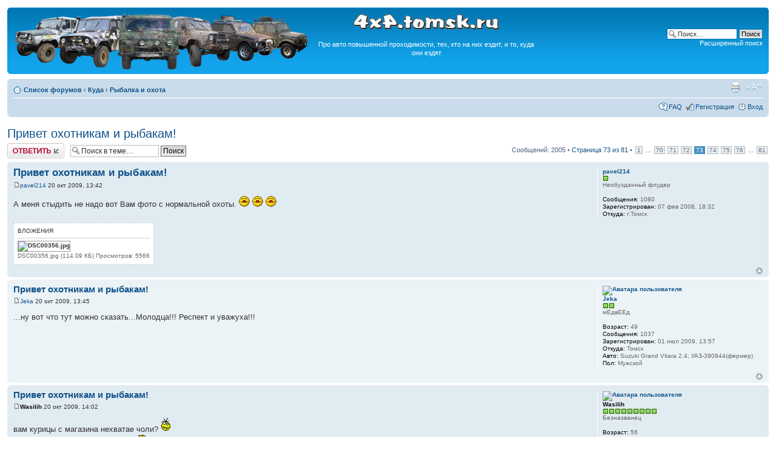

--- FILE ---
content_type: text/html; charset=UTF-8
request_url: http://4x4.tomsk.ru/topic11-1800.html
body_size: 12900
content:
<!DOCTYPE html PUBLIC "-//W3C//DTD XHTML 1.0 Transitional//EN" "http://www.w3.org/TR/xhtml1/DTD/xhtml1-transitional.dtd">
<html xmlns="http://www.w3.org/1999/xhtml" dir="ltr" lang="ru-ru" xml:lang="ru-ru">
<head>
<base href="https://4x4.tomsk.ru/"/>
<meta http-equiv="content-type" content="text/html; charset=UTF-8" />
<meta http-equiv="content-style-type" content="text/css" />
<meta http-equiv="content-language" content="ru-ru" />
<meta http-equiv="imagetoolbar" content="no" />
<meta name="title" content="Привет охотникам и рыбакам! - Страница 73" />
<meta name="description" lang="ru" content="А меня стыдить не надо вот Вам фото с нормальной охоты. " />
<meta name="keywords"    content="фото, нормальной, охоты, вам, вот, меня, стыдить, надо" />
<meta name="category"    content="general" />
<meta name="robots"      content="index,follow" />
<meta name="distribution" content="global" />
<meta name="resource-type" content="document" />
<meta name="copyright" content="4x4.tomsk.ru" />




<link rel="alternate" type="application/rss+xml" title="RSS Feed" href="http://4x4.tomsk.ru/rss/rss.xml" />

<link rel="alternate" type="application/rss+xml" title="Channel list" href="http://4x4.tomsk.ru/rss/" />

<link rel="alternate" type="application/rss+xml" title="RSS Feed of Рыбалка и охота" href="http://4x4.tomsk.ru/forum-f8.xml" />

<title>4x4.tomsk.ru :  &#8249; Куда &#8249; Рыбалка и охота - Привет охотникам и рыбакам! - Страница 73</title>



<script type="text/javascript">
// <![CDATA[
	var jump_page = 'Введите номер страницы, на которую хотите перейти:';
	var on_page = '73';
	var per_page = '25';
	var base_url = 'https://4x4.tomsk.ru/topic11.html';
	var style_cookie = 'phpBBstyle';
	var style_cookie_settings = '; path=/; domain=4x4.tomsk.ru';
	var onload_functions = new Array();
	var onunload_functions = new Array();
	var mode = '' ;

        // www.phpBB-SEO.com SEO TOOLKIT BEGIN
        var seo_delim_start = '-';
        var seo_static_pagination = 'page';
        var seo_ext_pagination = '.html';
        // www.phpBB-SEO.com SEO TOOLKIT END

	

	/**
	* Find a member
	*/
	function find_username(url)
	{
		popup(url, 760, 570, '_usersearch');
		return false;
	}

	/**
	* New function for handling multiple calls to window.onload and window.unload by pentapenguin
	*/
	window.onload = function()
	{
		for (var i = 0; i < onload_functions.length; i++)
		{
			eval(onload_functions[i]);
		}
	}

	window.onunload = function()
	{
		for (var i = 0; i < onunload_functions.length; i++)
		{
			eval(onunload_functions[i]);
		}
	}

// ]]>
</script>
<script type="text/javascript" src="./styles/prosilver/template/styleswitcher.js"></script>
<script type="text/javascript" src="./styles/prosilver/template/forum_fn.js"></script>

<link href="./styles/prosilver/theme/print.css" rel="stylesheet" type="text/css" media="print" title="printonly" />
<link href="./style.php?id=1&amp;lang=ru&amp;sid=c3d9bbc8b5e2636bc772302c379e9669" rel="stylesheet" type="text/css" media="screen, projection" />

<link href="./styles/prosilver/theme/normal.css" rel="stylesheet" type="text/css" title="A" />
<link href="./styles/prosilver/theme/medium.css" rel="alternate stylesheet" type="text/css" title="A+" />
<link href="./styles/prosilver/theme/large.css" rel="alternate stylesheet" type="text/css" title="A++" />

<link href="./styles/prosilver/theme/prime_trash_bin.css" rel="stylesheet" type="text/css" />

<!--[if lt IE 7]>
        <script type="text/javascript" src="./styles/prosilver/template/pngfix.js"></script>
<![endif]-->
</head>

<body id="phpbb" class="section-viewtopic ltr">
<div id="wrap">
	<a id="top" name="top" accesskey="t"></a>
	<div id="page-header">
		<div class="headerbar">
			<div class="inner"><span class="corners-top"><span></span></span>

			<div id="site-description">
<table style="float:center"><tr>
<td>
<a href="https://4x4.tomsk.ru/" title="Список форумов" ><img src="./styles/prosilver/imageset/newlogo.png" alt="" title="" /></a>
</td><td align="center"><p><img src="./styles/prosilver/imageset/4x4.tomsk.ru.png" alt="4x4.tomsk.ru" title="" /></p><p id="idesc">Про авто повышенной проходимости, тех, кто на них ездит, и то, куда они ездят</p></td>
</tr></table>
			</div>

		
			<div id="search-box">
				<form action="./search.php?sid=c3d9bbc8b5e2636bc772302c379e9669" method="get" id="search">
				<fieldset>
					<input name="keywords" id="keywords" type="text" maxlength="128" title="Ключевые слова" class="inputbox search" value="Поиск…" onclick="if(this.value=='Поиск…')this.value='';" onblur="if(this.value=='')this.value='Поиск…';" />
					<input class="button2" value="Поиск" type="submit" /><br />
					<a href="./search.php?sid=c3d9bbc8b5e2636bc772302c379e9669" title="Параметры расширенного поиска">Расширенный поиск</a> <input type="hidden" name="sid" value="c3d9bbc8b5e2636bc772302c379e9669" />

				</fieldset>
				</form>
			</div>
		

			<span class="corners-bottom"><span></span></span></div>
		</div>

<div id="banners" align="center">
<del class="inv"><![CDATA[<noindex>]]></del>
<table width="100%">
<tr>
<td></td>
<td></td>
<td></td>
</tr>
</table>
<del class="inv"><![CDATA[</noindex>]]></del>
</div>

		<div class="navbar">
			<div class="inner"><span class="corners-top"><span></span></span>

			<ul class="linklist navlinks">
				<li class="icon-home"><a href="https://4x4.tomsk.ru/" accesskey="h">Список форумов</a>  <strong>&#8249;</strong> <a href="https://4x4.tomsk.ru/forum4.html">Куда</a> <strong>&#8249;</strong> <a href="https://4x4.tomsk.ru/forum8.html">Рыбалка и охота</a></li>

				<li class="rightside"><a href="#" onclick="fontsizeup(); return false;" onkeypress="return fontsizeup(event);" class="fontsize" title="Изменить размер шрифта">Изменить размер шрифта</a></li><li class="rightside"><a href="https://4x4.tomsk.ru/viewtopic.php?f=8&amp;t=11&amp;start=1800&amp;&amp;view=print&amp;sid=c3d9bbc8b5e2636bc772302c379e9669" title="Версия для печати" accesskey="p" class="print">Версия для печати</a></li>
			</ul>

			
			<ul class="linklist rightside">

                             <li class="icon-faq"><a href="./faq.php?sid=c3d9bbc8b5e2636bc772302c379e9669" title="Часто задаваемые вопросы">FAQ</a></li>
					<li class="icon-register"><a href="./ucp.php?mode=register&amp;sid=c3d9bbc8b5e2636bc772302c379e9669">Регистрация</a></li>
					<li class="icon-logout"><a href="./ucp.php?mode=login&amp;sid=c3d9bbc8b5e2636bc772302c379e9669" title="Вход" accesskey="x">Вход</a></li>
			</ul>
			

			<span class="corners-bottom"><span></span></span></div>
		</div>

	</div>

	<a name="start_here"></a>
	<div id="page-body">
		
<h2><a href="https://4x4.tomsk.ru/topic11-1800.html">Привет охотникам и рыбакам!</a></h2>
<!-- NOTE: remove the style="display: none" when you want to have the forum description on the topic body -->

<div class="topic-actions">

	<div class="buttons">
	
		<div class="reply-icon"><a href="./posting.php?mode=reply&amp;f=8&amp;t=11&amp;sid=c3d9bbc8b5e2636bc772302c379e9669" title="Ответить"><span></span>Ответить</a></div>
	
	</div>

	
		<div class="search-box">
			<form method="get" id="topic-search" action="./search.php?sid=c3d9bbc8b5e2636bc772302c379e9669">
			<fieldset>
				<input class="inputbox search tiny"  type="text" name="keywords" id="search_keywords" size="20" value="Поиск в теме…" onclick="if(this.value=='Поиск в теме…')this.value='';" onblur="if(this.value=='')this.value='Поиск в теме…';" />
				<input class="button2" type="submit" value="Поиск" />
				<input type="hidden" name="t" value="11" />
<input type="hidden" name="sf" value="msgonly" />
<input type="hidden" name="sid" value="c3d9bbc8b5e2636bc772302c379e9669" />

			</fieldset>
			</form>
		</div>
	
		<div class="pagination">
			Сообщений: 2005
			 &bull; <a href="#" onclick="jumpto(); return false;" title="Перейти на страницу…">Страница <strong>73</strong> из <strong>81</strong></a> &bull; <span><a href="https://4x4.tomsk.ru/topic11.html">1</a> ... <a href="https://4x4.tomsk.ru/topic11-1725.html">70</a><span class="page-sep">, </span><a href="https://4x4.tomsk.ru/topic11-1750.html">71</a><span class="page-sep">, </span><a href="https://4x4.tomsk.ru/topic11-1775.html">72</a><span class="page-sep">, </span><strong>73</strong><span class="page-sep">, </span><a href="https://4x4.tomsk.ru/topic11-1825.html">74</a><span class="page-sep">, </span><a href="https://4x4.tomsk.ru/topic11-1850.html">75</a><span class="page-sep">, </span><a href="https://4x4.tomsk.ru/topic11-1875.html">76</a> ... <a href="https://4x4.tomsk.ru/topic11-2000.html">81</a></span>
		</div>
	

</div>
<div class="clear"></div>

	<div id="p100285" class="post bg2">
		<div class="inner"><span class="corners-top"><span></span></span>

		<div class="postbody">
			

			<h3 class="first"><a href="https://4x4.tomsk.ru/topic11-1800.html#p100285">Привет охотникам и рыбакам!</a></h3>
			<p class="author"><a href="https://4x4.tomsk.ru/post100285.html#p100285"><img src="./styles/prosilver/imageset/icon_post_target.gif" width="11" height="9" alt="Сообщение" title="Сообщение" /></a><!--  <strong><a href="memberlist.php?mode=viewprofile&amp;u=143&amp;sid=c3d9bbc8b5e2636bc772302c379e9669">pavel214</a></strong>  --><a href="memberlist.php?mode=viewprofile&amp;u=143&amp;sid=c3d9bbc8b5e2636bc772302c379e9669">pavel214</a>

 20 окт 2009, 13:42 </p>

			

			<div class="content">А меня стыдить не надо вот Вам фото с нормальной охоты.  <img src="./images/smilies/bleh.gif" alt=":P" title=":Р" />  <img src="./images/smilies/bleh.gif" alt=":P" title=":Р" />  <img src="./images/smilies/bleh.gif" alt=":P" title=":Р" /></div>

			
				<dl class="attachbox">
					<dt>Вложения</dt>
					
						<dd>
		<dl class="file">
			<dt class="attach-image"><img src="./download/file.php?id=14663&amp;sid=c3d9bbc8b5e2636bc772302c379e9669" alt="DSC00356.jpg" onclick="viewableArea(this);" /></dt>
			
			<dd>DSC00356.jpg (114.09 КБ) Просмотров: 5566</dd>
		</dl>
		</dd>
					
				</dl>
			

		</div>

		
			<dl class="postprofile" id="profile100285">
			<dt>
				<a href="memberlist.php?mode=viewprofile&amp;u=143&amp;sid=c3d9bbc8b5e2636bc772302c379e9669">pavel214</a>
			</dt>

						<dd><img src="images/reputation/pos.gif" title="По теме пишет" alt="По теме пишет" /></dd><dd>Необузданный флудер


</dd>

		<dd>&nbsp;</dd>

                <dd><strong>Сообщения:</strong> 1080</dd><dd><strong>Зарегистрирован:</strong> 07 фев 2008, 18:32</dd><dd><strong>Откуда:</strong> г.Томск</dd>

		</dl>
	
		<div class="back2top"><a href="https://4x4.tomsk.ru/topic11-1800.html#wrap" class="top" title="Вернуться к началу">Вернуться к началу</a></div>
                

		<span class="corners-bottom"><span></span></span></div>
	</div>

	<hr class="divider" />




	<div id="p100291" class="post bg1">
		<div class="inner"><span class="corners-top"><span></span></span>

		<div class="postbody">
			

			<h3 ><a href="https://4x4.tomsk.ru/topic11-1800.html#p100291">Привет охотникам и рыбакам!</a></h3>
			<p class="author"><a href="https://4x4.tomsk.ru/post100291.html#p100291"><img src="./styles/prosilver/imageset/icon_post_target.gif" width="11" height="9" alt="Сообщение" title="Сообщение" /></a><!--  <strong><a href="memberlist.php?mode=viewprofile&amp;u=1755&amp;sid=c3d9bbc8b5e2636bc772302c379e9669">Jeka</a></strong>  --><a href="memberlist.php?mode=viewprofile&amp;u=1755&amp;sid=c3d9bbc8b5e2636bc772302c379e9669">Jeka</a>

 20 окт 2009, 13:45 </p>

			

			<div class="content">...ну вот что тут можно сказать...Молодца!!! Респект и уважуха!!!</div>

			

		</div>

		
			<dl class="postprofile" id="profile100291">
			<dt>
				<a href="memberlist.php?mode=viewprofile&amp;u=1755&amp;sid=c3d9bbc8b5e2636bc772302c379e9669"><img src="./download/file.php?avatar=1755_1254713052.gif" width="90" height="120" alt="Аватара пользователя" /></a><br />
				<a href="memberlist.php?mode=viewprofile&amp;u=1755&amp;sid=c3d9bbc8b5e2636bc772302c379e9669">Jeka</a>
			</dt>

						<dd><img src="images/reputation/pos.gif" title="Хороший человек" alt="Хороший человек" /><img src="images/reputation/pos.gif" title="Хороший человек" alt="Хороший человек" /></dd><dd>мЕдвЕЕд


</dd>

		<dd>&nbsp;</dd>

                <dd><strong>Возраст:</strong> 49</dd><dd><strong>Сообщения:</strong> 1037</dd><dd><strong>Зарегистрирован:</strong> 01 июл 2009, 13:57</dd><dd><strong>Откуда:</strong> Томск</dd>
			<dd><strong>Авто:</strong> Suzuki Grand Vitara 2,4; УАЗ-390944(фермер)</dd>
			<dd><strong>Пол:</strong> Мужской</dd>

		</dl>
	
		<div class="back2top"><a href="https://4x4.tomsk.ru/topic11-1800.html#wrap" class="top" title="Вернуться к началу">Вернуться к началу</a></div>
                

		<span class="corners-bottom"><span></span></span></div>
	</div>

	<hr class="divider" />




	<div id="p100303" class="post bg2">
		<div class="inner"><span class="corners-top"><span></span></span>

		<div class="postbody">
			

			<h3 ><a href="https://4x4.tomsk.ru/topic11-1800.html#p100303">Привет охотникам и рыбакам!</a></h3>
			<p class="author"><a href="https://4x4.tomsk.ru/post100303.html#p100303"><img src="./styles/prosilver/imageset/icon_post_target.gif" width="11" height="9" alt="Сообщение" title="Сообщение" /></a><!--  <strong><a href="memberlist.php?mode=viewprofile&amp;u=86&amp;sid=c3d9bbc8b5e2636bc772302c379e9669" style="color: #000000;" class="username-coloured">Wasilih</a></strong>  --><a href="memberlist.php?mode=viewprofile&amp;u=86&amp;sid=c3d9bbc8b5e2636bc772302c379e9669" style="color: #000000;" class="username-coloured">Wasilih</a>

 20 окт 2009, 14:02 </p>

			

			<div class="content">вам курицы с магазина нехватае чоли? <img src="./images/smilies/166.gif" alt="%)" title="%)" /> <br />Жека, ты медведя то выследил? <img src="./images/smilies/53.gif" alt=";)" title=";)" /></div>

			

		</div>

		
			<dl class="postprofile" id="profile100303">
			<dt>
				<a href="memberlist.php?mode=viewprofile&amp;u=86&amp;sid=c3d9bbc8b5e2636bc772302c379e9669"><img src="./download/file.php?avatar=86_1202532976.jpg" width="102" height="120" alt="Аватара пользователя" /></a><br />
				<a href="memberlist.php?mode=viewprofile&amp;u=86&amp;sid=c3d9bbc8b5e2636bc772302c379e9669" style="color: #000000;" class="username-coloured">Wasilih</a>
			</dt>

						<dd><img src="images/reputation/pos.gif" title="Весьма уважаемый человек" alt="Весьма уважаемый человек" /><img src="images/reputation/pos.gif" title="Весьма уважаемый человек" alt="Весьма уважаемый человек" /><img src="images/reputation/pos.gif" title="Весьма уважаемый человек" alt="Весьма уважаемый человек" /><img src="images/reputation/pos.gif" title="Весьма уважаемый человек" alt="Весьма уважаемый человек" /><img src="images/reputation/pos.gif" title="Весьма уважаемый человек" alt="Весьма уважаемый человек" /><img src="images/reputation/pos.gif" title="Весьма уважаемый человек" alt="Весьма уважаемый человек" /><img src="images/reputation/pos.gif" title="Весьма уважаемый человек" alt="Весьма уважаемый человек" /><img src="images/reputation/pos.gif" title="Весьма уважаемый человек" alt="Весьма уважаемый человек" /><img src="images/reputation/pos.gif" title="Весьма уважаемый человек" alt="Весьма уважаемый человек" /></dd><dd>Безназванец


</dd>

		<dd>&nbsp;</dd>

                <dd><strong>Возраст:</strong> 56</dd><dd><strong>Сообщения:</strong> 13784</dd><dd><strong>Зарегистрирован:</strong> 15 янв 2008, 10:31</dd><dd><strong>Откуда:</strong> Северск</dd>
			<dd><strong>Авто:</strong> теперь только Волга и маленький УАЗка</dd>
			<dd><strong>Пол:</strong> Мужской</dd>

		</dl>
	
		<div class="back2top"><a href="https://4x4.tomsk.ru/topic11-1800.html#wrap" class="top" title="Вернуться к началу">Вернуться к началу</a></div>
                

		<span class="corners-bottom"><span></span></span></div>
	</div>

	<hr class="divider" />




	<div id="p100309" class="post bg1">
		<div class="inner"><span class="corners-top"><span></span></span>

		<div class="postbody">
			

			<h3 ><a href="https://4x4.tomsk.ru/topic11-1800.html#p100309">Привет охотникам и рыбакам!</a></h3>
			<p class="author"><a href="https://4x4.tomsk.ru/post100309.html#p100309"><img src="./styles/prosilver/imageset/icon_post_target.gif" width="11" height="9" alt="Сообщение" title="Сообщение" /></a><!--  <strong><a href="memberlist.php?mode=viewprofile&amp;u=1755&amp;sid=c3d9bbc8b5e2636bc772302c379e9669">Jeka</a></strong>  --><a href="memberlist.php?mode=viewprofile&amp;u=1755&amp;sid=c3d9bbc8b5e2636bc772302c379e9669">Jeka</a>

 20 окт 2009, 14:15 </p>

			

			<div class="content"><blockquote><div><cite>Wasilih писал(а):</cite>Жека, ты медведя то выследил? <img src="./images/smilies/53.gif" alt=";)" title=";)" /></div></blockquote><br />....да чего его выслеживать, они приборзели совсем, почти на пятки уже наступают...щас время не хватает, вот в отпуск отпустят тогда уж займусь в плотную.. <img src="./images/smilies/166.gif" alt="%)" title="%)" />  ...да и скверный случай случился с собаками, умер кобель хороший а сука одна очкует немножко без него на медведя лезть, осторожничает...так что и не знаю как все будет складываться, может получится с берлоги взять... <img src="./images/smilies/166.gif" alt="%)" title="%)" /></div>

			

		</div>

		
			<dl class="postprofile" id="profile100309">
			<dt>
				<a href="memberlist.php?mode=viewprofile&amp;u=1755&amp;sid=c3d9bbc8b5e2636bc772302c379e9669"><img src="./download/file.php?avatar=1755_1254713052.gif" width="90" height="120" alt="Аватара пользователя" /></a><br />
				<a href="memberlist.php?mode=viewprofile&amp;u=1755&amp;sid=c3d9bbc8b5e2636bc772302c379e9669">Jeka</a>
			</dt>

						<dd><img src="images/reputation/pos.gif" title="Хороший человек" alt="Хороший человек" /><img src="images/reputation/pos.gif" title="Хороший человек" alt="Хороший человек" /></dd><dd>мЕдвЕЕд


</dd>

		<dd>&nbsp;</dd>

                <dd><strong>Возраст:</strong> 49</dd><dd><strong>Сообщения:</strong> 1037</dd><dd><strong>Зарегистрирован:</strong> 01 июл 2009, 13:57</dd><dd><strong>Откуда:</strong> Томск</dd>
			<dd><strong>Авто:</strong> Suzuki Grand Vitara 2,4; УАЗ-390944(фермер)</dd>
			<dd><strong>Пол:</strong> Мужской</dd>

		</dl>
	
		<div class="back2top"><a href="https://4x4.tomsk.ru/topic11-1800.html#wrap" class="top" title="Вернуться к началу">Вернуться к началу</a></div>
                

		<span class="corners-bottom"><span></span></span></div>
	</div>

	<hr class="divider" />




	<div id="p100376" class="post bg2">
		<div class="inner"><span class="corners-top"><span></span></span>

		<div class="postbody">
			

			<h3 ><a href="https://4x4.tomsk.ru/topic11-1800.html#p100376">Привет охотникам и рыбакам!</a></h3>
			<p class="author"><a href="https://4x4.tomsk.ru/post100376.html#p100376"><img src="./styles/prosilver/imageset/icon_post_target.gif" width="11" height="9" alt="Сообщение" title="Сообщение" /></a><!--  <strong><a href="memberlist.php?mode=viewprofile&amp;u=1817&amp;sid=c3d9bbc8b5e2636bc772302c379e9669">папа ЛёшА</a></strong>  --><a href="memberlist.php?mode=viewprofile&amp;u=1817&amp;sid=c3d9bbc8b5e2636bc772302c379e9669">папа ЛёшА</a>

 20 окт 2009, 18:43 </p>

			

			<div class="content"><blockquote><div><cite>Sergio31519 писал(а):</cite><blockquote><div><cite>Jeka писал(а):</cite><blockquote><div><cite>папа ЛёшА писал(а):</cite>лена прова я не обратился а канстатировал факт поделился с тобой.</div></blockquote><br />...а вообще несмотря на высказывания про непонимание и позор в глубине души знаю что назвать браконьером &quot;простого мужика&quot; можно лишь с огромной натяжкой, потому как истинное браконьерство это различного рода VIP- охоты(и рыбалки) высокопоставленных лиц в заповедниках, с вертолетов, вездеходов...и т.д....и т.п....вот эти ....(вырезано цензурой) точно уничтожают все что движется...</div></blockquote><br />Полностью поддерживаю. Часто приходится общаться с разными категориями охотников. Как правило, простые мужики никогда не уходят от разговора, показывают документы, стараются найти решение ( приобрести путевку на месте, прекратить охоту и т.п.). А вот высокопоставленные - эти наоборот, тычут в лицо корочки, хамят, грозят, могут завести машину, снегоход и направить прямо на тебя.</div></blockquote><br />докладаю:<br />путевка, лицензия есть. на боровую,зверя, если добыл сдаю как положено. взносы плачу регулярно имею два охот билета один выдан райохототделом, второй союз обществ охот и рыбоков РФ. состою с 86г.</div>

			

		</div>

		
			<dl class="postprofile" id="profile100376">
			<dt>
				<a href="memberlist.php?mode=viewprofile&amp;u=1817&amp;sid=c3d9bbc8b5e2636bc772302c379e9669">папа ЛёшА</a>
			</dt>

						<dd><img src="images/reputation/pos.gif" title="Хороший человек" alt="Хороший человек" /><img src="images/reputation/pos.gif" title="Хороший человек" alt="Хороший человек" /><img src="images/reputation/pos.gif" title="Хороший человек" alt="Хороший человек" /><img src="images/reputation/pos.gif" title="Хороший человек" alt="Хороший человек" /></dd><dd>Славянин


</dd>

		<dd>&nbsp;</dd>

                <dd><strong>Возраст:</strong> 60</dd><dd><strong>Сообщения:</strong> 6146</dd><dd><strong>Зарегистрирован:</strong> 26 июл 2009, 17:36</dd><dd><strong>Откуда:</strong> Томская обл. с.Кривошеино</dd>
			<dd><strong>Авто:</strong> NISSAN ВАРВАРА  060</dd>
			<dd><strong>Пол:</strong> Мужской</dd>

		</dl>
	
		<div class="back2top"><a href="https://4x4.tomsk.ru/topic11-1800.html#wrap" class="top" title="Вернуться к началу">Вернуться к началу</a></div>
                

		<span class="corners-bottom"><span></span></span></div>
	</div>

	<hr class="divider" />




	<div id="p100513" class="post bg1">
		<div class="inner"><span class="corners-top"><span></span></span>

		<div class="postbody">
			

			<h3 ><a href="https://4x4.tomsk.ru/topic11-1800.html#p100513">Привет охотникам и рыбакам!</a></h3>
			<p class="author"><a href="https://4x4.tomsk.ru/post100513.html#p100513"><img src="./styles/prosilver/imageset/icon_post_target.gif" width="11" height="9" alt="Сообщение" title="Сообщение" /></a><!--  <strong><a href="memberlist.php?mode=viewprofile&amp;u=360&amp;sid=c3d9bbc8b5e2636bc772302c379e9669">Сергей Михайлович</a></strong>  --><a href="memberlist.php?mode=viewprofile&amp;u=360&amp;sid=c3d9bbc8b5e2636bc772302c379e9669">Сергей Михайлович</a>

 21 окт 2009, 00:41 </p>

			

			<div class="content"><blockquote><div><cite>папа ЛёшА писал(а):</cite>докладаю:<br />путевка, лицензия есть. на боровую,зверя, если добыл сдаю как положено. взносы плачу регулярно имею два охот билета один выдан райохототделом, второй союз обществ охот и рыбоков РФ. состою с 86г.</div></blockquote><br />Что-то вы зарапортавались батенька. Зверя уже давно сдавать не надо - сам кушай. Ну а за остальное - великий респект и уважение, вот с кого молодежи пример надо брать - дети, жена охотник, сам с двумя билетами (шутка)  <img src="./images/smilies/166.gif" alt="%)" title="%)" /></div>

			

		</div>

		
			<dl class="postprofile" id="profile100513">
			<dt>
				<a href="memberlist.php?mode=viewprofile&amp;u=360&amp;sid=c3d9bbc8b5e2636bc772302c379e9669"><img src="./download/file.php?avatar=360_1282058402.jpg" width="90" height="67" alt="Аватара пользователя" /></a><br />
				<a href="memberlist.php?mode=viewprofile&amp;u=360&amp;sid=c3d9bbc8b5e2636bc772302c379e9669">Сергей Михайлович</a>
			</dt>

						<dd><img src="images/reputation/pos.gif" title="Хороший человек" alt="Хороший человек" /><img src="images/reputation/pos.gif" title="Хороший человек" alt="Хороший человек" /><img src="images/reputation/pos.gif" title="Хороший человек" alt="Хороший человек" /></dd><dd>Еще не выбрал себе звание


</dd>

		<dd>&nbsp;</dd>

                <dd><strong>Возраст:</strong> 67</dd><dd><strong>Сообщения:</strong> 2508</dd><dd><strong>Зарегистрирован:</strong> 01 апр 2008, 22:36</dd><dd><strong>Откуда:</strong> Северск</dd>
			<dd><strong>Авто:</strong> УАЗ Патриот АКПП, 31519, гусеничник самодельный</dd>
			<dd><strong>Пол:</strong> Мужской</dd>

		</dl>
	
		<div class="back2top"><a href="https://4x4.tomsk.ru/topic11-1800.html#wrap" class="top" title="Вернуться к началу">Вернуться к началу</a></div>
                

		<span class="corners-bottom"><span></span></span></div>
	</div>

	<hr class="divider" />




	<div id="p100521" class="post bg2">
		<div class="inner"><span class="corners-top"><span></span></span>

		<div class="postbody">
			

			<h3 ><a href="https://4x4.tomsk.ru/topic11-1800.html#p100521">Привет охотникам и рыбакам!</a></h3>
			<p class="author"><a href="https://4x4.tomsk.ru/post100521.html#p100521"><img src="./styles/prosilver/imageset/icon_post_target.gif" width="11" height="9" alt="Сообщение" title="Сообщение" /></a><!--  <strong><a href="memberlist.php?mode=viewprofile&amp;u=56&amp;sid=c3d9bbc8b5e2636bc772302c379e9669">Пал Саныч</a></strong>  --><a href="memberlist.php?mode=viewprofile&amp;u=56&amp;sid=c3d9bbc8b5e2636bc772302c379e9669">Пал Саныч</a>

 21 окт 2009, 07:50 </p>

			

			<div class="content">Однако кто то почистил мой ответ про спортивную охоту  <img src="./images/smilies/aq.gif" alt=":mad:" title="Злой" /></div>

			

		</div>

		
			<dl class="postprofile" id="profile100521">
			<dt>
				<a href="memberlist.php?mode=viewprofile&amp;u=56&amp;sid=c3d9bbc8b5e2636bc772302c379e9669"><img src="./download/file.php?avatar=56_1368765362.jpg" width="119" height="120" alt="Аватара пользователя" /></a><br />
				<a href="memberlist.php?mode=viewprofile&amp;u=56&amp;sid=c3d9bbc8b5e2636bc772302c379e9669">Пал Саныч</a>
			</dt>

						<dd><img src="images/reputation/pos.gif" title="Безупречная репутация" alt="Безупречная репутация" /><img src="images/reputation/pos.gif" title="Безупречная репутация" alt="Безупречная репутация" /><img src="images/reputation/pos.gif" title="Безупречная репутация" alt="Безупречная репутация" /><img src="images/reputation/pos.gif" title="Безупречная репутация" alt="Безупречная репутация" /><img src="images/reputation/pos.gif" title="Безупречная репутация" alt="Безупречная репутация" /><img src="images/reputation/pos.gif" title="Безупречная репутация" alt="Безупречная репутация" /><img src="images/reputation/pos.gif" title="Безупречная репутация" alt="Безупречная репутация" /><img src="images/reputation/pos.gif" title="Безупречная репутация" alt="Безупречная репутация" /><img src="images/reputation/pos.gif" title="Безупречная репутация" alt="Безупречная репутация" /><img src="images/reputation/pos.gif" title="Безупречная репутация" alt="Безупречная репутация" /></dd><dd>Ездец


</dd>

		<dd>&nbsp;</dd>

                <dd><strong>Возраст:</strong> 44</dd><dd><strong>Сообщения:</strong> 22692</dd><dd><strong>Зарегистрирован:</strong> 14 янв 2008, 17:11</dd><dd><strong>Откуда:</strong> Томск, бываю иногда в Северске</dd>
			<dd><strong>Авто:</strong> Montero sport чуть подготовлен</dd>
			<dd><strong>Пол:</strong> Мужской</dd>

		</dl>
	
		<div class="back2top"><a href="https://4x4.tomsk.ru/topic11-1800.html#wrap" class="top" title="Вернуться к началу">Вернуться к началу</a></div>
                

		<span class="corners-bottom"><span></span></span></div>
	</div>

	<hr class="divider" />




	<div id="p100628" class="post bg1">
		<div class="inner"><span class="corners-top"><span></span></span>

		<div class="postbody">
			

			<h3 ><a href="https://4x4.tomsk.ru/topic11-1800.html#p100628">Привет охотникам и рыбакам!</a></h3>
			<p class="author"><a href="https://4x4.tomsk.ru/post100628.html#p100628"><img src="./styles/prosilver/imageset/icon_post_target.gif" width="11" height="9" alt="Сообщение" title="Сообщение" /></a><!--  <strong><a href="memberlist.php?mode=viewprofile&amp;u=1817&amp;sid=c3d9bbc8b5e2636bc772302c379e9669">папа ЛёшА</a></strong>  --><a href="memberlist.php?mode=viewprofile&amp;u=1817&amp;sid=c3d9bbc8b5e2636bc772302c379e9669">папа ЛёшА</a>

 21 окт 2009, 19:57 </p>

			

			<div class="content"><blockquote><div><cite>Sergio31519 писал(а):</cite><blockquote><div><cite>папа ЛёшА писал(а):</cite>докладаю:<br />путевка, лицензия есть. на боровую,зверя, если добыл сдаю как положено. взносы плачу регулярно имею два охот билета один выдан райохототделом, второй союз обществ охот и рыбоков РФ. состою с 86г.</div></blockquote><br />Что-то вы зарапортавались батенька. Зверя уже давно сдавать не надо - сам кушай. Ну а за остальное - великий респект и уважение, вот с кого молодежи пример надо брать - дети, жена охотник, сам с двумя билетами (шутка)  <img src="./images/smilies/166.gif" alt="%)" title="%)" /></div></blockquote><br /> не правельно написал. лицензию сдаю. покорнеше прошу простить за внесённое недорозумение %</div>

			

		</div>

		
			<dl class="postprofile" id="profile100628">
			<dt>
				<a href="memberlist.php?mode=viewprofile&amp;u=1817&amp;sid=c3d9bbc8b5e2636bc772302c379e9669">папа ЛёшА</a>
			</dt>

						<dd><img src="images/reputation/pos.gif" title="Хороший человек" alt="Хороший человек" /><img src="images/reputation/pos.gif" title="Хороший человек" alt="Хороший человек" /><img src="images/reputation/pos.gif" title="Хороший человек" alt="Хороший человек" /><img src="images/reputation/pos.gif" title="Хороший человек" alt="Хороший человек" /></dd><dd>Славянин


</dd>

		<dd>&nbsp;</dd>

                <dd><strong>Возраст:</strong> 60</dd><dd><strong>Сообщения:</strong> 6146</dd><dd><strong>Зарегистрирован:</strong> 26 июл 2009, 17:36</dd><dd><strong>Откуда:</strong> Томская обл. с.Кривошеино</dd>
			<dd><strong>Авто:</strong> NISSAN ВАРВАРА  060</dd>
			<dd><strong>Пол:</strong> Мужской</dd>

		</dl>
	
		<div class="back2top"><a href="https://4x4.tomsk.ru/topic11-1800.html#wrap" class="top" title="Вернуться к началу">Вернуться к началу</a></div>
                

		<span class="corners-bottom"><span></span></span></div>
	</div>

	<hr class="divider" />




	<div id="p100629" class="post bg2">
		<div class="inner"><span class="corners-top"><span></span></span>

		<div class="postbody">
			

			<h3 ><a href="https://4x4.tomsk.ru/topic11-1800.html#p100629">Привет охотникам и рыбакам!</a></h3>
			<p class="author"><a href="https://4x4.tomsk.ru/post100629.html#p100629"><img src="./styles/prosilver/imageset/icon_post_target.gif" width="11" height="9" alt="Сообщение" title="Сообщение" /></a><!--  <strong><a href="memberlist.php?mode=viewprofile&amp;u=1817&amp;sid=c3d9bbc8b5e2636bc772302c379e9669">папа ЛёшА</a></strong>  --><a href="memberlist.php?mode=viewprofile&amp;u=1817&amp;sid=c3d9bbc8b5e2636bc772302c379e9669">папа ЛёшА</a>

 21 окт 2009, 19:59 </p>

			

			<div class="content">да забыл тот(билет) то же есть, так на всякий случай. сосед психиатор. <img src="./images/smilies/53.gif" alt=";)" title=";)" /></div>

			

		</div>

		
			<dl class="postprofile" id="profile100629">
			<dt>
				<a href="memberlist.php?mode=viewprofile&amp;u=1817&amp;sid=c3d9bbc8b5e2636bc772302c379e9669">папа ЛёшА</a>
			</dt>

						<dd><img src="images/reputation/pos.gif" title="Хороший человек" alt="Хороший человек" /><img src="images/reputation/pos.gif" title="Хороший человек" alt="Хороший человек" /><img src="images/reputation/pos.gif" title="Хороший человек" alt="Хороший человек" /><img src="images/reputation/pos.gif" title="Хороший человек" alt="Хороший человек" /></dd><dd>Славянин


</dd>

		<dd>&nbsp;</dd>

                <dd><strong>Возраст:</strong> 60</dd><dd><strong>Сообщения:</strong> 6146</dd><dd><strong>Зарегистрирован:</strong> 26 июл 2009, 17:36</dd><dd><strong>Откуда:</strong> Томская обл. с.Кривошеино</dd>
			<dd><strong>Авто:</strong> NISSAN ВАРВАРА  060</dd>
			<dd><strong>Пол:</strong> Мужской</dd>

		</dl>
	
		<div class="back2top"><a href="https://4x4.tomsk.ru/topic11-1800.html#wrap" class="top" title="Вернуться к началу">Вернуться к началу</a></div>
                

		<span class="corners-bottom"><span></span></span></div>
	</div>

	<hr class="divider" />




	<div id="p100666" class="post bg1">
		<div class="inner"><span class="corners-top"><span></span></span>

		<div class="postbody">
			

			<h3 ><a href="https://4x4.tomsk.ru/topic11-1800.html#p100666">Привет охотникам и рыбакам!</a></h3>
			<p class="author"><a href="https://4x4.tomsk.ru/post100666.html#p100666"><img src="./styles/prosilver/imageset/icon_post_target.gif" width="11" height="9" alt="Сообщение" title="Сообщение" /></a><!--  <strong><a href="memberlist.php?mode=viewprofile&amp;u=1817&amp;sid=c3d9bbc8b5e2636bc772302c379e9669">папа ЛёшА</a></strong>  --><a href="memberlist.php?mode=viewprofile&amp;u=1817&amp;sid=c3d9bbc8b5e2636bc772302c379e9669">папа ЛёшА</a>

 21 окт 2009, 21:49 </p>

			

			<div class="content">не знал куда вставить, я имею в виду фото. вот решил сюда.<br />ходили мы в том году за осетром в низ по оби да припознились. хорошо рыба шла, не успели вернуться. зажало льдами, многие поморы не вернулись домой. <img src="./images/smilies/rlol.gif" alt=":rofl:" title="Ржунимагу" /></div>

			
				<dl class="attachbox">
					<dt>Вложения</dt>
					
						<dd>
		<dl class="file">
			<dt class="attach-image"><img src="./download/file.php?id=14719&amp;sid=c3d9bbc8b5e2636bc772302c379e9669" alt="викинги.JPG" onclick="viewableArea(this);" /></dt>
			
			<dd>викинги.JPG (68.24 КБ) Просмотров: 5330</dd>
		</dl>
		</dd>
					
				</dl>
			

		</div>

		
			<dl class="postprofile" id="profile100666">
			<dt>
				<a href="memberlist.php?mode=viewprofile&amp;u=1817&amp;sid=c3d9bbc8b5e2636bc772302c379e9669">папа ЛёшА</a>
			</dt>

						<dd><img src="images/reputation/pos.gif" title="Хороший человек" alt="Хороший человек" /><img src="images/reputation/pos.gif" title="Хороший человек" alt="Хороший человек" /><img src="images/reputation/pos.gif" title="Хороший человек" alt="Хороший человек" /><img src="images/reputation/pos.gif" title="Хороший человек" alt="Хороший человек" /></dd><dd>Славянин


</dd>

		<dd>&nbsp;</dd>

                <dd><strong>Возраст:</strong> 60</dd><dd><strong>Сообщения:</strong> 6146</dd><dd><strong>Зарегистрирован:</strong> 26 июл 2009, 17:36</dd><dd><strong>Откуда:</strong> Томская обл. с.Кривошеино</dd>
			<dd><strong>Авто:</strong> NISSAN ВАРВАРА  060</dd>
			<dd><strong>Пол:</strong> Мужской</dd>

		</dl>
	
		<div class="back2top"><a href="https://4x4.tomsk.ru/topic11-1800.html#wrap" class="top" title="Вернуться к началу">Вернуться к началу</a></div>
                

		<span class="corners-bottom"><span></span></span></div>
	</div>

	<hr class="divider" />




	<div id="p101680" class="post bg2">
		<div class="inner"><span class="corners-top"><span></span></span>

		<div class="postbody">
			

			<h3 ><a href="https://4x4.tomsk.ru/topic11-1800.html#p101680">Привет охотникам и рыбакам!</a></h3>
			<p class="author"><a href="https://4x4.tomsk.ru/post101680.html#p101680"><img src="./styles/prosilver/imageset/icon_post_target.gif" width="11" height="9" alt="Сообщение" title="Сообщение" /></a><!--  <strong><a href="memberlist.php?mode=viewprofile&amp;u=78&amp;sid=c3d9bbc8b5e2636bc772302c379e9669">Ринат</a></strong>  --><a href="memberlist.php?mode=viewprofile&amp;u=78&amp;sid=c3d9bbc8b5e2636bc772302c379e9669">Ринат</a>

 27 окт 2009, 11:41 </p>

			

			<div class="content"><div class="inline-attachment">
		<dl class="file">
			<dt class="attach-image"><img src="./download/file.php?id=14881&amp;sid=c3d9bbc8b5e2636bc772302c379e9669" alt="%D0%A4%D0%BE%D1%82%D0%BA%D0%B0-0003.jpg" onclick="viewableArea(this);" /></dt>
			
			<dd>%D0%A4%D0%BE%D1%82%D0%BA%D0%B0-0003.jpg (44.91 КБ) Просмотров: 5145</dd>
		</dl>
		</div></div>

			

		</div>

		
			<dl class="postprofile" id="profile101680">
			<dt>
				<a href="memberlist.php?mode=viewprofile&amp;u=78&amp;sid=c3d9bbc8b5e2636bc772302c379e9669"><img src="./download/file.php?avatar=78_1449890941.jpg" width="120" height="120" alt="Аватара пользователя" /></a><br />
				<a href="memberlist.php?mode=viewprofile&amp;u=78&amp;sid=c3d9bbc8b5e2636bc772302c379e9669">Ринат</a>
			</dt>

						<dd><img src="images/reputation/pos.gif" title="Хороший человек" alt="Хороший человек" /><img src="images/reputation/pos.gif" title="Хороший человек" alt="Хороший человек" /></dd><dd>Еще не выбрал себе звание


</dd>

		<dd>&nbsp;</dd>

                <dd><strong>Возраст:</strong> 35</dd><dd><strong>Сообщения:</strong> 2368</dd><dd><strong>Зарегистрирован:</strong> 14 янв 2008, 23:56</dd>
			<dd><strong>Авто:</strong> Нива</dd>

		</dl>
	
		<div class="back2top"><a href="https://4x4.tomsk.ru/topic11-1800.html#wrap" class="top" title="Вернуться к началу">Вернуться к началу</a></div>
                

		<span class="corners-bottom"><span></span></span></div>
	</div>

	<hr class="divider" />




	<div id="p101789" class="post bg1">
		<div class="inner"><span class="corners-top"><span></span></span>

		<div class="postbody">
			

			<h3 ><a href="https://4x4.tomsk.ru/topic11-1800.html#p101789">Привет охотникам и рыбакам!</a></h3>
			<p class="author"><a href="https://4x4.tomsk.ru/post101789.html#p101789"><img src="./styles/prosilver/imageset/icon_post_target.gif" width="11" height="9" alt="Сообщение" title="Сообщение" /></a><!--  <strong><a href="memberlist.php?mode=viewprofile&amp;u=164&amp;sid=c3d9bbc8b5e2636bc772302c379e9669">Серёга</a></strong>  --><a href="memberlist.php?mode=viewprofile&amp;u=164&amp;sid=c3d9bbc8b5e2636bc772302c379e9669">Серёга</a>

 27 окт 2009, 22:44 </p>

			

			<div class="content">Варвар.Ему-же больно. <img src="./images/smilies/smile99.gif" alt=":(" title="Грустный" />             <img src="./images/smilies/icon_e_smile.gif" alt=":)" title="Smile" /></div>

			

		</div>

		
			<dl class="postprofile" id="profile101789">
			<dt>
				<a href="memberlist.php?mode=viewprofile&amp;u=164&amp;sid=c3d9bbc8b5e2636bc772302c379e9669">Серёга</a>
			</dt>

						<dd><img src="images/reputation/pos.gif" title="По теме пишет" alt="По теме пишет" /></dd><dd>Читатель


</dd>

		<dd>&nbsp;</dd>

                <dd><strong>Сообщения:</strong> 92</dd><dd><strong>Зарегистрирован:</strong> 12 фев 2008, 10:07</dd><dd><strong>Откуда:</strong> Северск</dd>
			<dd><strong>Авто:</strong> Уаз- 31519</dd>

		</dl>
	
		<div class="back2top"><a href="https://4x4.tomsk.ru/topic11-1800.html#wrap" class="top" title="Вернуться к началу">Вернуться к началу</a></div>
                

		<span class="corners-bottom"><span></span></span></div>
	</div>

	<hr class="divider" />




	<div id="p101793" class="post bg2">
		<div class="inner"><span class="corners-top"><span></span></span>

		<div class="postbody">
			

			<h3 ><a href="https://4x4.tomsk.ru/topic11-1800.html#p101793">Привет охотникам и рыбакам!</a></h3>
			<p class="author"><a href="https://4x4.tomsk.ru/post101793.html#p101793"><img src="./styles/prosilver/imageset/icon_post_target.gif" width="11" height="9" alt="Сообщение" title="Сообщение" /></a><!--  <strong><a href="memberlist.php?mode=viewprofile&amp;u=78&amp;sid=c3d9bbc8b5e2636bc772302c379e9669">Ринат</a></strong>  --><a href="memberlist.php?mode=viewprofile&amp;u=78&amp;sid=c3d9bbc8b5e2636bc772302c379e9669">Ринат</a>

 27 окт 2009, 22:54 </p>

			

			<div class="content"><span style="font-weight: bold">Серёга</span><br />уже нет!</div>

			

		</div>

		
			<dl class="postprofile" id="profile101793">
			<dt>
				<a href="memberlist.php?mode=viewprofile&amp;u=78&amp;sid=c3d9bbc8b5e2636bc772302c379e9669"><img src="./download/file.php?avatar=78_1449890941.jpg" width="120" height="120" alt="Аватара пользователя" /></a><br />
				<a href="memberlist.php?mode=viewprofile&amp;u=78&amp;sid=c3d9bbc8b5e2636bc772302c379e9669">Ринат</a>
			</dt>

						<dd><img src="images/reputation/pos.gif" title="Хороший человек" alt="Хороший человек" /><img src="images/reputation/pos.gif" title="Хороший человек" alt="Хороший человек" /></dd><dd>Еще не выбрал себе звание


</dd>

		<dd>&nbsp;</dd>

                <dd><strong>Возраст:</strong> 35</dd><dd><strong>Сообщения:</strong> 2368</dd><dd><strong>Зарегистрирован:</strong> 14 янв 2008, 23:56</dd>
			<dd><strong>Авто:</strong> Нива</dd>

		</dl>
	
		<div class="back2top"><a href="https://4x4.tomsk.ru/topic11-1800.html#wrap" class="top" title="Вернуться к началу">Вернуться к началу</a></div>
                

		<span class="corners-bottom"><span></span></span></div>
	</div>

	<hr class="divider" />




	<div id="p101810" class="post bg1">
		<div class="inner"><span class="corners-top"><span></span></span>

		<div class="postbody">
			

			<h3 ><a href="https://4x4.tomsk.ru/topic11-1800.html#p101810">Привет охотникам и рыбакам!</a></h3>
			<p class="author"><a href="https://4x4.tomsk.ru/post101810.html#p101810"><img src="./styles/prosilver/imageset/icon_post_target.gif" width="11" height="9" alt="Сообщение" title="Сообщение" /></a><!--  <strong><a href="memberlist.php?mode=viewprofile&amp;u=56&amp;sid=c3d9bbc8b5e2636bc772302c379e9669">Пал Саныч</a></strong>  --><a href="memberlist.php?mode=viewprofile&amp;u=56&amp;sid=c3d9bbc8b5e2636bc772302c379e9669">Пал Саныч</a>

 28 окт 2009, 00:25 </p>

			

			<div class="content">ирод окоянный!!!</div>

			

		</div>

		
			<dl class="postprofile" id="profile101810">
			<dt>
				<a href="memberlist.php?mode=viewprofile&amp;u=56&amp;sid=c3d9bbc8b5e2636bc772302c379e9669"><img src="./download/file.php?avatar=56_1368765362.jpg" width="119" height="120" alt="Аватара пользователя" /></a><br />
				<a href="memberlist.php?mode=viewprofile&amp;u=56&amp;sid=c3d9bbc8b5e2636bc772302c379e9669">Пал Саныч</a>
			</dt>

						<dd><img src="images/reputation/pos.gif" title="Безупречная репутация" alt="Безупречная репутация" /><img src="images/reputation/pos.gif" title="Безупречная репутация" alt="Безупречная репутация" /><img src="images/reputation/pos.gif" title="Безупречная репутация" alt="Безупречная репутация" /><img src="images/reputation/pos.gif" title="Безупречная репутация" alt="Безупречная репутация" /><img src="images/reputation/pos.gif" title="Безупречная репутация" alt="Безупречная репутация" /><img src="images/reputation/pos.gif" title="Безупречная репутация" alt="Безупречная репутация" /><img src="images/reputation/pos.gif" title="Безупречная репутация" alt="Безупречная репутация" /><img src="images/reputation/pos.gif" title="Безупречная репутация" alt="Безупречная репутация" /><img src="images/reputation/pos.gif" title="Безупречная репутация" alt="Безупречная репутация" /><img src="images/reputation/pos.gif" title="Безупречная репутация" alt="Безупречная репутация" /></dd><dd>Ездец


</dd>

		<dd>&nbsp;</dd>

                <dd><strong>Возраст:</strong> 44</dd><dd><strong>Сообщения:</strong> 22692</dd><dd><strong>Зарегистрирован:</strong> 14 янв 2008, 17:11</dd><dd><strong>Откуда:</strong> Томск, бываю иногда в Северске</dd>
			<dd><strong>Авто:</strong> Montero sport чуть подготовлен</dd>
			<dd><strong>Пол:</strong> Мужской</dd>

		</dl>
	
		<div class="back2top"><a href="https://4x4.tomsk.ru/topic11-1800.html#wrap" class="top" title="Вернуться к началу">Вернуться к началу</a></div>
                

		<span class="corners-bottom"><span></span></span></div>
	</div>

	<hr class="divider" />




	<div id="p101821" class="post bg2">
		<div class="inner"><span class="corners-top"><span></span></span>

		<div class="postbody">
			

			<h3 ><a href="https://4x4.tomsk.ru/topic11-1800.html#p101821">Привет охотникам и рыбакам!</a></h3>
			<p class="author"><a href="https://4x4.tomsk.ru/post101821.html#p101821"><img src="./styles/prosilver/imageset/icon_post_target.gif" width="11" height="9" alt="Сообщение" title="Сообщение" /></a><!--  <strong><a href="memberlist.php?mode=viewprofile&amp;u=1755&amp;sid=c3d9bbc8b5e2636bc772302c379e9669">Jeka</a></strong>  --><a href="memberlist.php?mode=viewprofile&amp;u=1755&amp;sid=c3d9bbc8b5e2636bc772302c379e9669">Jeka</a>

 28 окт 2009, 09:31 </p>

			

			<div class="content"><blockquote class="uncited"><div>Варвар.Ему-же больно.  </div></blockquote><br /><blockquote class="uncited"><div>ирод окоянный!!!</div></blockquote><br />...слабонервным можно не заходить...Вы же не плачетесь перед ларьком &quot;Куры гриль&quot; или отрезая смачный пластик ветчины?...Ринат Зачет!!!</div>

			

		</div>

		
			<dl class="postprofile" id="profile101821">
			<dt>
				<a href="memberlist.php?mode=viewprofile&amp;u=1755&amp;sid=c3d9bbc8b5e2636bc772302c379e9669"><img src="./download/file.php?avatar=1755_1254713052.gif" width="90" height="120" alt="Аватара пользователя" /></a><br />
				<a href="memberlist.php?mode=viewprofile&amp;u=1755&amp;sid=c3d9bbc8b5e2636bc772302c379e9669">Jeka</a>
			</dt>

						<dd><img src="images/reputation/pos.gif" title="Хороший человек" alt="Хороший человек" /><img src="images/reputation/pos.gif" title="Хороший человек" alt="Хороший человек" /></dd><dd>мЕдвЕЕд


</dd>

		<dd>&nbsp;</dd>

                <dd><strong>Возраст:</strong> 49</dd><dd><strong>Сообщения:</strong> 1037</dd><dd><strong>Зарегистрирован:</strong> 01 июл 2009, 13:57</dd><dd><strong>Откуда:</strong> Томск</dd>
			<dd><strong>Авто:</strong> Suzuki Grand Vitara 2,4; УАЗ-390944(фермер)</dd>
			<dd><strong>Пол:</strong> Мужской</dd>

		</dl>
	
		<div class="back2top"><a href="https://4x4.tomsk.ru/topic11-1800.html#wrap" class="top" title="Вернуться к началу">Вернуться к началу</a></div>
                

		<span class="corners-bottom"><span></span></span></div>
	</div>

	<hr class="divider" />




	<div id="p101823" class="post bg1">
		<div class="inner"><span class="corners-top"><span></span></span>

		<div class="postbody">
			

			<h3 ><a href="https://4x4.tomsk.ru/topic11-1800.html#p101823">Привет охотникам и рыбакам!</a></h3>
			<p class="author"><a href="https://4x4.tomsk.ru/post101823.html#p101823"><img src="./styles/prosilver/imageset/icon_post_target.gif" width="11" height="9" alt="Сообщение" title="Сообщение" /></a><!--  <strong><a href="memberlist.php?mode=viewprofile&amp;u=143&amp;sid=c3d9bbc8b5e2636bc772302c379e9669">pavel214</a></strong>  --><a href="memberlist.php?mode=viewprofile&amp;u=143&amp;sid=c3d9bbc8b5e2636bc772302c379e9669">pavel214</a>

 28 окт 2009, 09:57 </p>

			

			<div class="content"><blockquote class="uncited"><div>...слабонервным можно не заходить...Вы же не плачетесь перед ларьком &quot;Куры гриль&quot; или отрезая смачный пластик ветчины?...Ринат Зачет!!!</div></blockquote><br /><br />Во-во, а то развели тут &quot;ему же больно&quot;, &quot;вам, что куриц мало&quot;. Создайте отдельный раздел &quot;защити животных от отхотников&quot;, только сначала вегетарианцами станьте.</div>

			

		</div>

		
			<dl class="postprofile" id="profile101823">
			<dt>
				<a href="memberlist.php?mode=viewprofile&amp;u=143&amp;sid=c3d9bbc8b5e2636bc772302c379e9669">pavel214</a>
			</dt>

						<dd><img src="images/reputation/pos.gif" title="По теме пишет" alt="По теме пишет" /></dd><dd>Необузданный флудер


</dd>

		<dd>&nbsp;</dd>

                <dd><strong>Сообщения:</strong> 1080</dd><dd><strong>Зарегистрирован:</strong> 07 фев 2008, 18:32</dd><dd><strong>Откуда:</strong> г.Томск</dd>

		</dl>
	
		<div class="back2top"><a href="https://4x4.tomsk.ru/topic11-1800.html#wrap" class="top" title="Вернуться к началу">Вернуться к началу</a></div>
                

		<span class="corners-bottom"><span></span></span></div>
	</div>

	<hr class="divider" />




	<div id="p101906" class="post bg2">
		<div class="inner"><span class="corners-top"><span></span></span>

		<div class="postbody">
			

			<h3 ><a href="https://4x4.tomsk.ru/topic11-1800.html#p101906">Привет охотникам и рыбакам!</a></h3>
			<p class="author"><a href="https://4x4.tomsk.ru/post101906.html#p101906"><img src="./styles/prosilver/imageset/icon_post_target.gif" width="11" height="9" alt="Сообщение" title="Сообщение" /></a><!--  <strong><a href="memberlist.php?mode=viewprofile&amp;u=164&amp;sid=c3d9bbc8b5e2636bc772302c379e9669">Серёга</a></strong>  --><a href="memberlist.php?mode=viewprofile&amp;u=164&amp;sid=c3d9bbc8b5e2636bc772302c379e9669">Серёга</a>

 28 окт 2009, 22:00 </p>

			

			<div class="content">...слабонервным можно не заходить...Вы же не плачетесь перед ларьком &quot;Куры гриль&quot; или отрезая смачный пластик ветчины?...Ринат Зачет!!![/quote]<br /><br />Во-во, а то развели тут &quot;ему же больно&quot;, &quot;вам, что куриц мало&quot;. Создайте отдельный раздел &quot;защити животных от отхотников&quot;, только сначала вегетарианцами станьте.[/quote]<br />Дааа,ну видать крутые охотники,надо наверно себе ружбайку прикупить.Ачё,модно. <img src="./images/smilies/rocketwhore.gif" alt=":shoot:" title="Всех убью" />  <img src="./images/smilies/rocketwhore.gif" alt=":shoot:" title="Всех убью" /></div>

			

		</div>

		
			<dl class="postprofile" id="profile101906">
			<dt>
				<a href="memberlist.php?mode=viewprofile&amp;u=164&amp;sid=c3d9bbc8b5e2636bc772302c379e9669">Серёга</a>
			</dt>

						<dd><img src="images/reputation/pos.gif" title="По теме пишет" alt="По теме пишет" /></dd><dd>Читатель


</dd>

		<dd>&nbsp;</dd>

                <dd><strong>Сообщения:</strong> 92</dd><dd><strong>Зарегистрирован:</strong> 12 фев 2008, 10:07</dd><dd><strong>Откуда:</strong> Северск</dd>
			<dd><strong>Авто:</strong> Уаз- 31519</dd>

		</dl>
	
		<div class="back2top"><a href="https://4x4.tomsk.ru/topic11-1800.html#wrap" class="top" title="Вернуться к началу">Вернуться к началу</a></div>
                

		<span class="corners-bottom"><span></span></span></div>
	</div>

	<hr class="divider" />




	<div id="p101940" class="post bg1">
		<div class="inner"><span class="corners-top"><span></span></span>

		<div class="postbody">
			

			<h3 ><a href="https://4x4.tomsk.ru/topic11-1800.html#p101940">Привет охотникам и рыбакам!</a></h3>
			<p class="author"><a href="https://4x4.tomsk.ru/post101940.html#p101940"><img src="./styles/prosilver/imageset/icon_post_target.gif" width="11" height="9" alt="Сообщение" title="Сообщение" /></a><!--  <strong><a href="memberlist.php?mode=viewprofile&amp;u=1817&amp;sid=c3d9bbc8b5e2636bc772302c379e9669">папа ЛёшА</a></strong>  --><a href="memberlist.php?mode=viewprofile&amp;u=1817&amp;sid=c3d9bbc8b5e2636bc772302c379e9669">папа ЛёшА</a>

 29 окт 2009, 00:50 </p>

			

			<div class="content"><blockquote><div><cite>Серёга писал(а):</cite><br /> Дааа,ну видать крутые охотники,надо наверно себе ружбайку прикупить.Ачё,модно. <img src="./images/smilies/rocketwhore.gif" alt=":shoot:" title="Всех убью" />  <img src="./images/smilies/rocketwhore.gif" alt=":shoot:" title="Всех убью" /></div></blockquote><br /><br />ага вот такое чтоб сразу и зайца и гриль куру.<br /><br />для меня охота конечно не средство выжить но я что добываю все зъим. ружья продал оставил винтовку которую долго ждал и выбирал. на крупного зверя с ней не пойдеш но все остальное добыто ей. как бы уравнял шансы одна пулька. вот у брата дударга 12к марку не знаю, ствол км. как даст пол леса упало вмести с короедами <img src="./images/smilies/rlol.gif" alt=":rofl:" title="Ржунимагу" />  так не интересно.</div>

			
				<dl class="attachbox">
					<dt>Вложения</dt>
					
						<dd>
		<dl class="file">
			<dt class="attach-image"><img src="./download/file.php?id=14998&amp;sid=c3d9bbc8b5e2636bc772302c379e9669" alt="пушкарь.JPG" onclick="viewableArea(this);" /></dt>
			
			<dd>пушкарь.JPG (90.12 КБ) Просмотров: 4934</dd>
		</dl>
		</dd>
					
				</dl>
			

		</div>

		
			<dl class="postprofile" id="profile101940">
			<dt>
				<a href="memberlist.php?mode=viewprofile&amp;u=1817&amp;sid=c3d9bbc8b5e2636bc772302c379e9669">папа ЛёшА</a>
			</dt>

						<dd><img src="images/reputation/pos.gif" title="Хороший человек" alt="Хороший человек" /><img src="images/reputation/pos.gif" title="Хороший человек" alt="Хороший человек" /><img src="images/reputation/pos.gif" title="Хороший человек" alt="Хороший человек" /><img src="images/reputation/pos.gif" title="Хороший человек" alt="Хороший человек" /></dd><dd>Славянин


</dd>

		<dd>&nbsp;</dd>

                <dd><strong>Возраст:</strong> 60</dd><dd><strong>Сообщения:</strong> 6146</dd><dd><strong>Зарегистрирован:</strong> 26 июл 2009, 17:36</dd><dd><strong>Откуда:</strong> Томская обл. с.Кривошеино</dd>
			<dd><strong>Авто:</strong> NISSAN ВАРВАРА  060</dd>
			<dd><strong>Пол:</strong> Мужской</dd>

		</dl>
	
		<div class="back2top"><a href="https://4x4.tomsk.ru/topic11-1800.html#wrap" class="top" title="Вернуться к началу">Вернуться к началу</a></div>
                

		<span class="corners-bottom"><span></span></span></div>
	</div>

	<hr class="divider" />




	<div id="p101963" class="post bg2">
		<div class="inner"><span class="corners-top"><span></span></span>

		<div class="postbody">
			

			<h3 ><a href="https://4x4.tomsk.ru/topic11-1800.html#p101963">Привет охотникам и рыбакам!</a></h3>
			<p class="author"><a href="https://4x4.tomsk.ru/post101963.html#p101963"><img src="./styles/prosilver/imageset/icon_post_target.gif" width="11" height="9" alt="Сообщение" title="Сообщение" /></a><!--  <strong><a href="memberlist.php?mode=viewprofile&amp;u=143&amp;sid=c3d9bbc8b5e2636bc772302c379e9669">pavel214</a></strong>  --><a href="memberlist.php?mode=viewprofile&amp;u=143&amp;sid=c3d9bbc8b5e2636bc772302c379e9669">pavel214</a>

 29 окт 2009, 09:41 </p>

			

			<div class="content"><blockquote class="uncited"><div>ружья продал оставил винтовку которую долго ждал и выбирал. на крупного зверя с ней не пойдеш но все остальное добыто ей. как бы уравнял шансы одна пулька. вот у брата дударга 12к марку не знаю, ствол км. как даст пол леса упало вмести с короедами  так не интересно.</div></blockquote><br /><br />Бред полный. Оставив винтовку уравнял шансы, не смеши. Расстояние в 3 раза увеличилось стрельбы и никогда гладкоствольное не будет стрелять дальше чем нарезное даже если ствол 2 км. И мало того, что смотря какая винтовка, если 5.6 то уверен, что каждая десятая дичь уходит подраненой, если не одних ворон стрелять.</div>

			

		</div>

		
			<dl class="postprofile" id="profile101963">
			<dt>
				<a href="memberlist.php?mode=viewprofile&amp;u=143&amp;sid=c3d9bbc8b5e2636bc772302c379e9669">pavel214</a>
			</dt>

						<dd><img src="images/reputation/pos.gif" title="По теме пишет" alt="По теме пишет" /></dd><dd>Необузданный флудер


</dd>

		<dd>&nbsp;</dd>

                <dd><strong>Сообщения:</strong> 1080</dd><dd><strong>Зарегистрирован:</strong> 07 фев 2008, 18:32</dd><dd><strong>Откуда:</strong> г.Томск</dd>

		</dl>
	
		<div class="back2top"><a href="https://4x4.tomsk.ru/topic11-1800.html#wrap" class="top" title="Вернуться к началу">Вернуться к началу</a></div>
                

		<span class="corners-bottom"><span></span></span></div>
	</div>

	<hr class="divider" />




	<div id="p101977" class="post bg1">
		<div class="inner"><span class="corners-top"><span></span></span>

		<div class="postbody">
			

			<h3 ><a href="https://4x4.tomsk.ru/topic11-1800.html#p101977">Привет охотникам и рыбакам!</a></h3>
			<p class="author"><a href="https://4x4.tomsk.ru/post101977.html#p101977"><img src="./styles/prosilver/imageset/icon_post_target.gif" width="11" height="9" alt="Сообщение" title="Сообщение" /></a><!--  <strong><a href="memberlist.php?mode=viewprofile&amp;u=849&amp;sid=c3d9bbc8b5e2636bc772302c379e9669">Mick</a></strong>  --><a href="memberlist.php?mode=viewprofile&amp;u=849&amp;sid=c3d9bbc8b5e2636bc772302c379e9669">Mick</a>

 29 окт 2009, 10:39 </p>

			

			<div class="content"><blockquote><div><cite>pavel214 писал(а):</cite>...смотря какая винтовка, если 5.6 то уверен, что каждая десятая дичь уходит подраненой...</div></blockquote><br />+мильён! Даже если карабин калибра 7.62, и то глухари иногда убегают <img src="./images/smilies/smile99.gif" alt=":(" title="Грустный" /></div>

			

		</div>

		
			<dl class="postprofile" id="profile101977">
			<dt>
				<a href="memberlist.php?mode=viewprofile&amp;u=849&amp;sid=c3d9bbc8b5e2636bc772302c379e9669"><img src="./download/file.php?avatar=849_1301020505.gif" width="100" height="100" alt="Аватара пользователя" /></a><br />
				<a href="memberlist.php?mode=viewprofile&amp;u=849&amp;sid=c3d9bbc8b5e2636bc772302c379e9669">Mick</a>
			</dt>

						<dd><img src="images/reputation/pos.gif" title="Хороший человек" alt="Хороший человек" /><img src="images/reputation/pos.gif" title="Хороший человек" alt="Хороший человек" /><img src="images/reputation/pos.gif" title="Хороший человек" alt="Хороший человек" /></dd><dd>Еще не выбрал себе звание


</dd>

		<dd>&nbsp;</dd>

                <dd><strong>Возраст:</strong> 41</dd><dd><strong>Сообщения:</strong> 3812</dd><dd><strong>Зарегистрирован:</strong> 23 сен 2008, 15:53</dd><dd><strong>Откуда:</strong> Томск</dd>
			<dd><strong>Авто:</strong> разное</dd>
			<dd><strong>Пол:</strong> Мужской</dd>

		</dl>
	
		<div class="back2top"><a href="https://4x4.tomsk.ru/topic11-1800.html#wrap" class="top" title="Вернуться к началу">Вернуться к началу</a></div>
                

		<span class="corners-bottom"><span></span></span></div>
	</div>

	<hr class="divider" />




	<div id="p101979" class="post bg2">
		<div class="inner"><span class="corners-top"><span></span></span>

		<div class="postbody">
			

			<h3 ><a href="https://4x4.tomsk.ru/topic11-1800.html#p101979">Привет охотникам и рыбакам!</a></h3>
			<p class="author"><a href="https://4x4.tomsk.ru/post101979.html#p101979"><img src="./styles/prosilver/imageset/icon_post_target.gif" width="11" height="9" alt="Сообщение" title="Сообщение" /></a><!--  <strong><a href="memberlist.php?mode=viewprofile&amp;u=55&amp;sid=c3d9bbc8b5e2636bc772302c379e9669" style="color: #00AA00;" class="username-coloured">ale</a></strong>  --><a href="memberlist.php?mode=viewprofile&amp;u=55&amp;sid=c3d9bbc8b5e2636bc772302c379e9669" style="color: #00AA00;" class="username-coloured">ale</a>

 29 окт 2009, 10:41 </p>

			

			<div class="content">Дык цельтесь в глазик то!  <img src="./images/smilies/53.gif" alt=";)" title=";)" /></div>

			

		</div>

		
			<dl class="postprofile" id="profile101979">
			<dt>
				<a href="memberlist.php?mode=viewprofile&amp;u=55&amp;sid=c3d9bbc8b5e2636bc772302c379e9669"><img src="./download/file.php?avatar=55_1200372672.jpg" width="70" height="53" alt="Аватара пользователя" /></a><br />
				<a href="memberlist.php?mode=viewprofile&amp;u=55&amp;sid=c3d9bbc8b5e2636bc772302c379e9669" style="color: #00AA00;" class="username-coloured">ale</a>
			</dt>

						<dd><img src="images/reputation/pos.gif" title="Безупречная репутация" alt="Безупречная репутация" /><img src="images/reputation/pos.gif" title="Безупречная репутация" alt="Безупречная репутация" /><img src="images/reputation/pos.gif" title="Безупречная репутация" alt="Безупречная репутация" /><img src="images/reputation/pos.gif" title="Безупречная репутация" alt="Безупречная репутация" /><img src="images/reputation/pos.gif" title="Безупречная репутация" alt="Безупречная репутация" /><img src="images/reputation/pos.gif" title="Безупречная репутация" alt="Безупречная репутация" /><img src="images/reputation/pos.gif" title="Безупречная репутация" alt="Безупречная репутация" /><img src="images/reputation/pos.gif" title="Безупречная репутация" alt="Безупречная репутация" /><img src="images/reputation/pos.gif" title="Безупречная репутация" alt="Безупречная репутация" /><img src="images/reputation/pos.gif" title="Безупречная репутация" alt="Безупречная репутация" /></dd><dd>Бальшой сторожила


</dd>

		<dd>&nbsp;</dd>

                <dd><strong>Возраст:</strong> 45</dd><dd><strong>Сообщения:</strong> 31068</dd><dd><strong>Зарегистрирован:</strong> 14 янв 2008, 13:50</dd><dd><strong>Откуда:</strong> г. Томск, Академгородок-Авангард</dd>
			<dd><strong>Авто:</strong> Hilux Surf SSR-G 98 г.в. Нива 213-ая 95-го г.в.</dd>
			<dd><strong>Пол:</strong> Мужской</dd>

		</dl>
	
		<div class="back2top"><a href="https://4x4.tomsk.ru/topic11-1800.html#wrap" class="top" title="Вернуться к началу">Вернуться к началу</a></div>
                

		<span class="corners-bottom"><span></span></span></div>
	</div>

	<hr class="divider" />




	<div id="p101985" class="post bg1">
		<div class="inner"><span class="corners-top"><span></span></span>

		<div class="postbody">
			

			<h3 ><a href="https://4x4.tomsk.ru/topic11-1800.html#p101985">Привет охотникам и рыбакам!</a></h3>
			<p class="author"><a href="https://4x4.tomsk.ru/post101985.html#p101985"><img src="./styles/prosilver/imageset/icon_post_target.gif" width="11" height="9" alt="Сообщение" title="Сообщение" /></a><!--  <strong><a href="memberlist.php?mode=viewprofile&amp;u=1755&amp;sid=c3d9bbc8b5e2636bc772302c379e9669">Jeka</a></strong>  --><a href="memberlist.php?mode=viewprofile&amp;u=1755&amp;sid=c3d9bbc8b5e2636bc772302c379e9669">Jeka</a>

 29 окт 2009, 11:03 </p>

			

			<div class="content"><blockquote><div><cite>Серёга писал(а):</cite>Дааа,ну видать крутые охотники,надо наверно себе ружбайку прикупить.Ачё,модно. <img src="./images/smilies/rocketwhore.gif" alt=":shoot:" title="Всех убью" />  <img src="./images/smilies/rocketwhore.gif" alt=":shoot:" title="Всех убью" /></div></blockquote><br />...а причем тут модно? ....для кого то охота это как семейная ценность из поколения в поколение:  дед - отец - сын, для кого то неплохое подспорье к семейному бюджету, для кого то &quot;отдушина&quot; от повседневной рутины  ....а иметь &quot;ружбайку&quot; это не значит быть охотником! ....охота подразумевает не безцельное и варварское истребление всего живого, а прежде всего забота и бережное отношение к  животному  миру!</div>

			

		</div>

		
			<dl class="postprofile" id="profile101985">
			<dt>
				<a href="memberlist.php?mode=viewprofile&amp;u=1755&amp;sid=c3d9bbc8b5e2636bc772302c379e9669"><img src="./download/file.php?avatar=1755_1254713052.gif" width="90" height="120" alt="Аватара пользователя" /></a><br />
				<a href="memberlist.php?mode=viewprofile&amp;u=1755&amp;sid=c3d9bbc8b5e2636bc772302c379e9669">Jeka</a>
			</dt>

						<dd><img src="images/reputation/pos.gif" title="Хороший человек" alt="Хороший человек" /><img src="images/reputation/pos.gif" title="Хороший человек" alt="Хороший человек" /></dd><dd>мЕдвЕЕд


</dd>

		<dd>&nbsp;</dd>

                <dd><strong>Возраст:</strong> 49</dd><dd><strong>Сообщения:</strong> 1037</dd><dd><strong>Зарегистрирован:</strong> 01 июл 2009, 13:57</dd><dd><strong>Откуда:</strong> Томск</dd>
			<dd><strong>Авто:</strong> Suzuki Grand Vitara 2,4; УАЗ-390944(фермер)</dd>
			<dd><strong>Пол:</strong> Мужской</dd>

		</dl>
	
		<div class="back2top"><a href="https://4x4.tomsk.ru/topic11-1800.html#wrap" class="top" title="Вернуться к началу">Вернуться к началу</a></div>
                

		<span class="corners-bottom"><span></span></span></div>
	</div>

	<hr class="divider" />




	<div id="p101987" class="post bg2">
		<div class="inner"><span class="corners-top"><span></span></span>

		<div class="postbody">
			

			<h3 ><a href="https://4x4.tomsk.ru/topic11-1800.html#p101987">Привет охотникам и рыбакам!</a></h3>
			<p class="author"><a href="https://4x4.tomsk.ru/post101987.html#p101987"><img src="./styles/prosilver/imageset/icon_post_target.gif" width="11" height="9" alt="Сообщение" title="Сообщение" /></a><!--  <strong><a href="memberlist.php?mode=viewprofile&amp;u=849&amp;sid=c3d9bbc8b5e2636bc772302c379e9669">Mick</a></strong>  --><a href="memberlist.php?mode=viewprofile&amp;u=849&amp;sid=c3d9bbc8b5e2636bc772302c379e9669">Mick</a>

 29 окт 2009, 11:06 </p>

			

			<div class="content"><blockquote><div><cite>ale писал(а):</cite>Дык цельтесь в глазик то!  <img src="./images/smilies/53.gif" alt=";)" title=";)" /></div></blockquote><br />Сложно это без оптики, даже со ста метров...</div>

			

		</div>

		
			<dl class="postprofile" id="profile101987">
			<dt>
				<a href="memberlist.php?mode=viewprofile&amp;u=849&amp;sid=c3d9bbc8b5e2636bc772302c379e9669"><img src="./download/file.php?avatar=849_1301020505.gif" width="100" height="100" alt="Аватара пользователя" /></a><br />
				<a href="memberlist.php?mode=viewprofile&amp;u=849&amp;sid=c3d9bbc8b5e2636bc772302c379e9669">Mick</a>
			</dt>

						<dd><img src="images/reputation/pos.gif" title="Хороший человек" alt="Хороший человек" /><img src="images/reputation/pos.gif" title="Хороший человек" alt="Хороший человек" /><img src="images/reputation/pos.gif" title="Хороший человек" alt="Хороший человек" /></dd><dd>Еще не выбрал себе звание


</dd>

		<dd>&nbsp;</dd>

                <dd><strong>Возраст:</strong> 41</dd><dd><strong>Сообщения:</strong> 3812</dd><dd><strong>Зарегистрирован:</strong> 23 сен 2008, 15:53</dd><dd><strong>Откуда:</strong> Томск</dd>
			<dd><strong>Авто:</strong> разное</dd>
			<dd><strong>Пол:</strong> Мужской</dd>

		</dl>
	
		<div class="back2top"><a href="https://4x4.tomsk.ru/topic11-1800.html#wrap" class="top" title="Вернуться к началу">Вернуться к началу</a></div>
                

		<span class="corners-bottom"><span></span></span></div>
	</div>

	<hr class="divider" />




	<div id="p101988" class="post bg1">
		<div class="inner"><span class="corners-top"><span></span></span>

		<div class="postbody">
			

			<h3 ><a href="https://4x4.tomsk.ru/topic11-1800.html#p101988">Привет охотникам и рыбакам!</a></h3>
			<p class="author"><a href="https://4x4.tomsk.ru/post101988.html#p101988"><img src="./styles/prosilver/imageset/icon_post_target.gif" width="11" height="9" alt="Сообщение" title="Сообщение" /></a><!--  <strong><a href="memberlist.php?mode=viewprofile&amp;u=143&amp;sid=c3d9bbc8b5e2636bc772302c379e9669">pavel214</a></strong>  --><a href="memberlist.php?mode=viewprofile&amp;u=143&amp;sid=c3d9bbc8b5e2636bc772302c379e9669">pavel214</a>

 29 окт 2009, 11:07 </p>

			

			<div class="content">Да, это некоторым и не понять. Сейчас менталитет такой развивается, что если у тебя ружье, то ты идешь в ногу со временем и в струе нормальных движений. Это то же самое, что ты в модный клуб ходишь и находишься в тусовке. А половина и даже знать не знает как с этим ружьем обращаться и как охотиться, но зато оно же есть.</div>

			

		</div>

		
			<dl class="postprofile" id="profile101988">
			<dt>
				<a href="memberlist.php?mode=viewprofile&amp;u=143&amp;sid=c3d9bbc8b5e2636bc772302c379e9669">pavel214</a>
			</dt>

						<dd><img src="images/reputation/pos.gif" title="По теме пишет" alt="По теме пишет" /></dd><dd>Необузданный флудер


</dd>

		<dd>&nbsp;</dd>

                <dd><strong>Сообщения:</strong> 1080</dd><dd><strong>Зарегистрирован:</strong> 07 фев 2008, 18:32</dd><dd><strong>Откуда:</strong> г.Томск</dd>

		</dl>
	
		<div class="back2top"><a href="https://4x4.tomsk.ru/topic11-1800.html#wrap" class="top" title="Вернуться к началу">Вернуться к началу</a></div>
                

		<span class="corners-bottom"><span></span></span></div>
	</div>

	<hr class="divider" />




	<div id="p101990" class="post bg2">
		<div class="inner"><span class="corners-top"><span></span></span>

		<div class="postbody">
			

			<h3 ><a href="https://4x4.tomsk.ru/topic11-1800.html#p101990">Привет охотникам и рыбакам!</a></h3>
			<p class="author"><a href="https://4x4.tomsk.ru/post101990.html#p101990"><img src="./styles/prosilver/imageset/icon_post_target.gif" width="11" height="9" alt="Сообщение" title="Сообщение" /></a><!--  <strong><a href="memberlist.php?mode=viewprofile&amp;u=143&amp;sid=c3d9bbc8b5e2636bc772302c379e9669">pavel214</a></strong>  --><a href="memberlist.php?mode=viewprofile&amp;u=143&amp;sid=c3d9bbc8b5e2636bc772302c379e9669">pavel214</a>

 29 окт 2009, 11:09 </p>

			

			<div class="content"><blockquote class="uncited"><div>Сложно это без оптики, даже со ста метров...</div></blockquote><br /><br />Да и с оптикой непросто.</div>

			

		</div>

		
			<dl class="postprofile" id="profile101990">
			<dt>
				<a href="memberlist.php?mode=viewprofile&amp;u=143&amp;sid=c3d9bbc8b5e2636bc772302c379e9669">pavel214</a>
			</dt>

						<dd><img src="images/reputation/pos.gif" title="По теме пишет" alt="По теме пишет" /></dd><dd>Необузданный флудер


</dd>

		<dd>&nbsp;</dd>

                <dd><strong>Сообщения:</strong> 1080</dd><dd><strong>Зарегистрирован:</strong> 07 фев 2008, 18:32</dd><dd><strong>Откуда:</strong> г.Томск</dd>

		</dl>
	
		<div class="back2top"><a href="https://4x4.tomsk.ru/topic11-1800.html#wrap" class="top" title="Вернуться к началу">Вернуться к началу</a></div>
                

		<span class="corners-bottom"><span></span></span></div>
	</div>

	<hr class="divider" />




	<form id="viewtopic" method="post" action="https://4x4.tomsk.ru/topic11-1800.html">

	<fieldset class="display-options" style="margin-top: 0; ">
		<a href="https://4x4.tomsk.ru/topic11-1775.html" class="left-box left">Пред.</a><a href="https://4x4.tomsk.ru/topic11-1825.html" class="right-box right">След.</a>
		<label>Показать сообщения за: <select name="st" id="st"><option value="0" selected="selected">Все сообщения</option><option value="1">1 день</option><option value="7">7 дней</option><option value="14">2 недели</option><option value="30">1 месяц</option><option value="90">3 месяца</option><option value="180">6 месяцев</option><option value="365">1 год</option></select></label>
		<label>Поле сортировки <select name="sk" id="sk"><option value="a">Автор</option><option value="t" selected="selected">Время размещения</option><option value="s">Заголовок</option></select></label> <label><select name="sd" id="sd"><option value="a" selected="selected">по возрастанию</option><option value="d">по убыванию</option></select> <input type="submit" name="sort" value="Перейти" class="button2" /></label>
		
	</fieldset>

	</form>
	<hr />


<div class="topic-actions">
	<div class="buttons">
	
		<div class="reply-icon"><a href="./posting.php?mode=reply&amp;f=8&amp;t=11&amp;sid=c3d9bbc8b5e2636bc772302c379e9669" title="Ответить"><span></span>Ответить</a></div>
	
	</div>

	
		<div class="pagination">
			Сообщений: 2005
			 &bull; <a href="#" onclick="jumpto(); return false;" title="Перейти на страницу…">Страница <strong>73</strong> из <strong>81</strong></a> &bull; <span><a href="https://4x4.tomsk.ru/topic11.html">1</a> ... <a href="https://4x4.tomsk.ru/topic11-1725.html">70</a><span class="page-sep">, </span><a href="https://4x4.tomsk.ru/topic11-1750.html">71</a><span class="page-sep">, </span><a href="https://4x4.tomsk.ru/topic11-1775.html">72</a><span class="page-sep">, </span><strong>73</strong><span class="page-sep">, </span><a href="https://4x4.tomsk.ru/topic11-1825.html">74</a><span class="page-sep">, </span><a href="https://4x4.tomsk.ru/topic11-1850.html">75</a><span class="page-sep">, </span><a href="https://4x4.tomsk.ru/topic11-1875.html">76</a> ... <a href="https://4x4.tomsk.ru/topic11-2000.html">81</a></span>
		</div>
	
</div>


	<p></p><p><a href="https://4x4.tomsk.ru/forum8.html" class="left-box left" accesskey="r">Вернуться в Рыбалка и охота</a></p>

	<form method="post" id="jumpbox" action="https://4x4.tomsk.ru/viewforum.php" onsubmit="if(document.jumpbox.f.value == -1){return false;}">

	
		<fieldset class="jumpbox">
	
			<label for="f" accesskey="j">Перейти:</label>
			<select name="f" id="f" onchange="if(this.options[this.selectedIndex].value != -1){ document.forms['jumpbox'].submit() }">
			
				<option value="-1">Выберите форум</option>
			<option value="-1">------------------</option>
				<option value="3">Кто</option>
			
				<option value="21">&nbsp; &nbsp;Личности</option>
			
				<option value="50">&nbsp; &nbsp;&nbsp; &nbsp;О себе</option>
			
				<option value="51">&nbsp; &nbsp;&nbsp; &nbsp;Внедорожные клубы</option>
			
				<option value="102">&nbsp; &nbsp;&nbsp; &nbsp;Аллея памяти</option>
			
				<option value="47">&nbsp; &nbsp;Взаимопомощь</option>
			
				<option value="12">&nbsp; &nbsp;Магазины, АЗС и сервисы</option>
			
				<option value="40">&nbsp; &nbsp;&nbsp; &nbsp;Предложение</option>
			
				<option value="41">&nbsp; &nbsp;&nbsp; &nbsp;Спрос</option>
			
				<option value="106">&nbsp; &nbsp;&nbsp; &nbsp;&nbsp; &nbsp;Где продается</option>
			
				<option value="107">&nbsp; &nbsp;&nbsp; &nbsp;&nbsp; &nbsp;Где делают</option>
			
				<option value="96">&nbsp; &nbsp;&nbsp; &nbsp;Internet-магазины</option>
			
				<option value="19">&nbsp; &nbsp;Толкучка</option>
			
				<option value="42">&nbsp; &nbsp;&nbsp; &nbsp;Продам, поменяю</option>
			
				<option value="100">&nbsp; &nbsp;&nbsp; &nbsp;&nbsp; &nbsp;Автомобили и прицепы</option>
			
				<option value="101">&nbsp; &nbsp;&nbsp; &nbsp;&nbsp; &nbsp;Детали и дополнительное оборудование автомобилей</option>
			
				<option value="43">&nbsp; &nbsp;&nbsp; &nbsp;Куплю</option>
			
				<option value="44">&nbsp; &nbsp;&nbsp; &nbsp;Аренда</option>
			
				<option value="45">&nbsp; &nbsp;&nbsp; &nbsp;Дарение</option>
			
				<option value="46">&nbsp; &nbsp;&nbsp; &nbsp;Работы и услуги</option>
			
				<option value="5">&nbsp; &nbsp;Курилка</option>
			
				<option value="88">&nbsp; &nbsp;&nbsp; &nbsp;Еда и питие</option>
			
				<option value="89">&nbsp; &nbsp;&nbsp; &nbsp;Жильё</option>
			
				<option value="93">&nbsp; &nbsp;&nbsp; &nbsp;Здоровье</option>
			
				<option value="92">&nbsp; &nbsp;&nbsp; &nbsp;Компьютеры и программы</option>
			
				<option value="105">&nbsp; &nbsp;&nbsp; &nbsp;Праздники</option>
			
				<option value="1">На чем</option>
			
				<option value="84">&nbsp; &nbsp;Выставка 4x4.tomsk.ru</option>
			
				<option value="2">&nbsp; &nbsp;УАЗы и ГАЗы</option>
			
				<option value="76">&nbsp; &nbsp;&nbsp; &nbsp;Автомобили в целом</option>
			
				<option value="66">&nbsp; &nbsp;&nbsp; &nbsp;Двигатель и трансмиссия</option>
			
				<option value="67">&nbsp; &nbsp;&nbsp; &nbsp;Ходовая и тормоза</option>
			
				<option value="68">&nbsp; &nbsp;&nbsp; &nbsp;Электрика</option>
			
				<option value="69">&nbsp; &nbsp;&nbsp; &nbsp;Салон и кузов</option>
			
				<option value="70">&nbsp; &nbsp;&nbsp; &nbsp;Тюнинг</option>
			
				<option value="11">&nbsp; &nbsp;Нивы</option>
			
				<option value="77">&nbsp; &nbsp;&nbsp; &nbsp;Автомобили в целом</option>
			
				<option value="71">&nbsp; &nbsp;&nbsp; &nbsp;Двигатель и трансмиссия</option>
			
				<option value="72">&nbsp; &nbsp;&nbsp; &nbsp;Ходовая и тормоза</option>
			
				<option value="73">&nbsp; &nbsp;&nbsp; &nbsp;Электрика</option>
			
				<option value="74">&nbsp; &nbsp;&nbsp; &nbsp;Салон и кузов</option>
			
				<option value="75">&nbsp; &nbsp;&nbsp; &nbsp;Тюнинг</option>
			
				<option value="22">&nbsp; &nbsp;Иномарки</option>
			
				<option value="128">&nbsp; &nbsp;Мотовездеходы</option>
			
				<option value="29">&nbsp; &nbsp;Грузовые</option>
			
				<option value="83">&nbsp; &nbsp;Другие</option>
			
				<option value="39">&nbsp; &nbsp;&nbsp; &nbsp;Моноприводные</option>
			
				<option value="52">&nbsp; &nbsp;&nbsp; &nbsp;Снегоходы</option>
			
				<option value="90">&nbsp; &nbsp;&nbsp; &nbsp;Мото и вело</option>
			
				<option value="65">&nbsp; &nbsp;&nbsp; &nbsp;Лодки и катера</option>
			
				<option value="85">&nbsp; &nbsp;&nbsp; &nbsp;Самоделки</option>
			
				<option value="13">&nbsp; &nbsp;Матчасть</option>
			
				<option value="79">&nbsp; &nbsp;&nbsp; &nbsp;Диски и шины</option>
			
				<option value="80">&nbsp; &nbsp;&nbsp; &nbsp;Топливо, смазки и жидкости</option>
			
				<option value="81">&nbsp; &nbsp;&nbsp; &nbsp;Снаряжение и оборудование</option>
			
				<option value="4">Куда</option>
			
				<option value="6">&nbsp; &nbsp;Покатушки и путешествия</option>
			
				<option value="104">&nbsp; &nbsp;&nbsp; &nbsp;Номинации и голосования</option>
			
				<option value="115">&nbsp; &nbsp;&nbsp; &nbsp;Маршруты выходного дня</option>
			
				<option value="116">&nbsp; &nbsp;&nbsp; &nbsp;Геокешинг</option>
			
				<option value="117">&nbsp; &nbsp;&nbsp; &nbsp;Развлекательные мероприятия</option>
			
				<option value="118">&nbsp; &nbsp;&nbsp; &nbsp;Путешествия</option>
			
				<option value="7">&nbsp; &nbsp;Соревнования</option>
			
				<option value="8" selected="selected">&nbsp; &nbsp;Рыбалка и охота</option>
			
				<option value="97">&nbsp; &nbsp;&nbsp; &nbsp;Фотоохота</option>
			
				<option value="53">Библиотека</option>
			
				<option value="60">&nbsp; &nbsp;Автоновости</option>
			
				<option value="24">&nbsp; &nbsp;Официальные издания</option>
			
				<option value="98">&nbsp; &nbsp;&nbsp; &nbsp;ГОСТы</option>
			
				<option value="54">&nbsp; &nbsp;Статьи и заметки</option>
			
				<option value="55">&nbsp; &nbsp;&nbsp; &nbsp;Про УАЗы</option>
			
				<option value="63">&nbsp; &nbsp;&nbsp; &nbsp;&nbsp; &nbsp;FAQ c Уазбуки</option>
			
				<option value="56">&nbsp; &nbsp;&nbsp; &nbsp;Про Нивы</option>
			
				<option value="57">&nbsp; &nbsp;&nbsp; &nbsp;Эксклюзив</option>
			
				<option value="58">&nbsp; &nbsp;&nbsp; &nbsp;Тесты, обзоры и сравнения</option>
			
				<option value="59">&nbsp; &nbsp;&nbsp; &nbsp;Матчасть</option>
			
				<option value="61">&nbsp; &nbsp;&nbsp; &nbsp;История</option>
			
				<option value="62">&nbsp; &nbsp;&nbsp; &nbsp;Лирика</option>
			
				<option value="28">&nbsp; &nbsp;Мемуары</option>
			
				<option value="94">&nbsp; &nbsp;&nbsp; &nbsp;Фототека</option>
			
				<option value="86">Колонка эксперта</option>
			
				<option value="87">&nbsp; &nbsp;Технический осмотр</option>
			
				<option value="121">&nbsp; &nbsp;Переоборудование</option>
			
				<option value="14">4x4.tomsk.ru</option>
			
				<option value="15">&nbsp; &nbsp;О сайте</option>
			
				<option value="123">Клуб &quot;Томск 4x4&quot;</option>
			
				<option value="125">&nbsp; &nbsp;Новости клуба</option>
			
				<option value="124">&nbsp; &nbsp;Официальные мероприятия</option>
			
				<option value="126">&nbsp; &nbsp;Неофициальные мероприятия</option>
			
				<option value="127">&nbsp; &nbsp;Клубное общение</option>
			
			</select>
			<input type="submit" value="Перейти" class="button2" />
		</fieldset>
	</form>


	<h3>Сейчас на 4x4.tomsk.ru</h3>
	<p>Сейчас этот форум просматривают: нет зарегистрированных пользователей и гости: 0</p>
</div>

<div id="page-footer">

	<div class="navbar">
		<div class="inner"><span class="corners-top"><span></span></span>

		<ul class="linklist">
			<li class="icon-home"><a href="https://4x4.tomsk.ru/" accesskey="h">Список форумов</a></li>
				
			<li class="rightside">
<a href="./ucp.php?mode=delete_cookies&amp;sid=c3d9bbc8b5e2636bc772302c379e9669">Удалить cookies конференции</a> &bull;
<a href="http://4x4.tomsk.ru/forum-f8.xml" title="RSS Feed of Рыбалка и охота">RSS Feed</a> &bull; 


                            Часовой пояс: UTC + 7 часов  
 
                            </li> 
                  </ul>

		<span class="corners-bottom"><span></span></span></div>
	</div>

<div id="banners-bottom" align="center">
<table>
<tr>
<td align="center">

</td>
</tr>
</table>
</div>

<br/>

<div class="copyright">&copy; 4x4.tomsk.ru &bull; При копировании материалов с сайта прямая ссылка на http://4x4.tomsk.ru обязательна<br/>
Powered by phpBB &copy; 2000, 2002, 2005, 2007 phpBB Group (http://www.phpbb.com/)<br/>

		
</div>



 

</div>
</div>

<div>
	<a id="bottom" name="bottom" accesskey="z"></a>
	
</div>

</body>
</html>